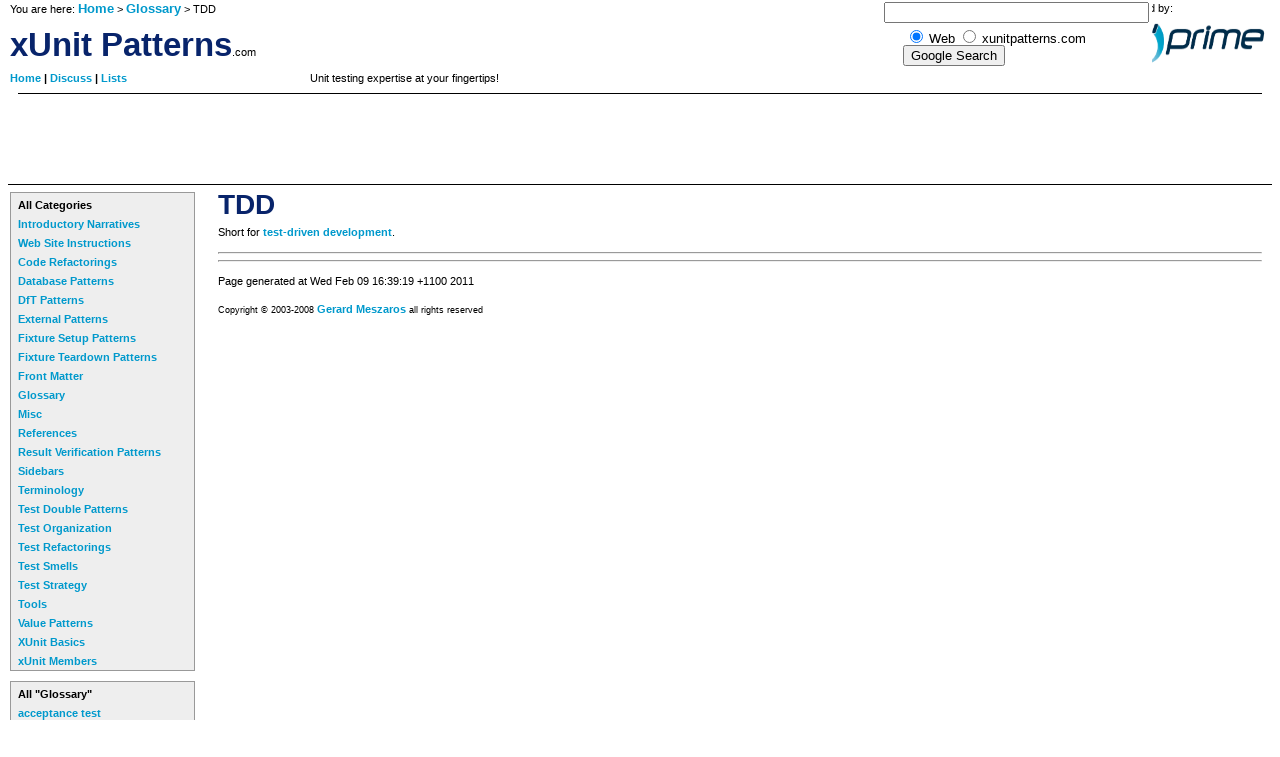

--- FILE ---
content_type: text/html
request_url: http://gerardmeszaros.com/TDD.html
body_size: 3824
content:

			<!DOCTYPE html PUBLIC '-//W3C//DTD XHTML 1.0 Transitional//EN'
			'http://www.w3.org/TR/xhtml1/DTD/xhtml1-transitional.dtd"'>
		<html>
<head xmlns='http://www.w3.org/1999/xhtml'><title>TDD at XUnitPatterns.com </title>
<script src="http://www.google-analytics.com/urchin.js" type="text/javascript">
</script>
<script type="text/javascript">
_uacct = "UA-2890370-2";
urchinTracker();
</script>
		
</head><body>
<link href='style.css' rel='StyleSheet' type='text/css' />
<div id='topbar'>
<div id='breadcrumbs'>You are here: <a href='index.html' class='breadcrumbs'>Home</a> > <a href='Glossary.html' class='breadcrumbs'>Glossary</a> > TDD</div>
<div id='sitename'><span class='logo'>xUnit Patterns</span>.com</div>
<div id='sitehost'><span class='hosttext'>Hosted by:</span><a href='http://www.xprime.com.au'><img src='xprime Logo.gif' height='50' align='middle' width='150'></img></a></div>
<div id='tagline'>Unit testing expertise at your fingertips!</div>
			<!-- SiteSearch Google -->
			<form id="search" method="get" action="http://www.google.com/custom" target="google_window">
			<table border="0" bgcolor="#ffffff">
			<tr class="tight">
				<td class="tight" nowrap="nowrap" valign="top" align="left"></td>
				<td class="tight" nowrap="nowrap">
					<input type="hidden" name="domains" value="xunitpatterns.com"></input>
					<label for="sbi" style="display: none">Enter your search terms</label>
					<input type="text" name="q" size="31" maxlength="255" value="" id="sbi"></input>
				</td>
			</tr><tr>
				<td class="tight">&nbsp;</td>
				<td class="tight" nowrap="nowrap">
					<table>
						<tr>
							<td class="tight">
								<input type="radio" name="sitesearch" value="" checked id="ss1"></input>
								<label for="ss0" title="Search the Web"><font size="-1" color="#000000">Web</font></label>
							</td>
							<td class="tight">
								<input type="radio" name="sitesearch" value="xunitpatterns.com" id="ss0"></input>
								<label for="ss1" title="Search xunitpatterns.com"><font size="-1" color="#000000">xunitpatterns.com</font></label>
							</td>
						</tr>
					</table>
					<label for="sbb" style="display: none">Submit search form</label>
					<input type="submit" name="sa" value="Google Search" id="sbb"></input>
					<input type="hidden" name="client" value="pub-2548472458685803"></input>
					<input type="hidden" name="forid" value="1"></input>
					<input type="hidden" name="ie" value="ISO-8859-1"></input>
					<input type="hidden" name="oe" value="ISO-8859-1"></input>
					<input type="hidden" name="cof" value="GALT:#008000;GL:1;DIV:#336699;VLC:663399;AH:center;BGC:FFFFFF;LBGC:336699;ALC:0000FF;LC:0000FF;T:000000;GFNT:0000FF;GIMP:0000FF;FORID:1"></input>
					<input type="hidden" name="hl" value="en"></input>
				</td>
			</tr>
			</table>
			</form>
			<!-- SiteSearch Google -->
		
<div id='utilities'><a href='index.html'>Home</a><b> | </b><a href='http://groups.yahoo.com/group/xunitpatterns/post'>Discuss </a><b> | </b><a href='Cross References & Lists.html'>Lists</a></div></div>
			<div id='googleads'>			
			<script type="text/javascript"><!--
			google_ad_client = "pub-2548472458685803";
			//728x90, created 11/12/07
			google_ad_slot = "7681663526";
			google_ad_width = 728;
			google_ad_height = 90;
			//--></script>
			<script type="text/javascript"
			src="http://pagead2.googlesyndication.com/pagead/show_ads.js">
			</script>			
			</div>
		
<div id='content'>
<td colspan='3'>
<p>
</p><a name='TDD'></a>
<h1>TDD
</h1>
<p>Short for <a href='test-driven development.html' class='GlossaryRef'>test-driven development</a>.
</p><hr/>
</td><hr/>
<p><xmall> Page generated at Wed Feb 09 16:39:19 +1100 2011</small>
</p>
<p><small> Copyright &copy; 2003-2008 <a href="mailto:testautomationpatterns_at_gerardmeszaros.com">Gerard Meszaros</a> all rights reserved</small>
</p></div>
<div id='sidebarleft'>
<div class='sidebarleft-block'>
<table>
<tr><td><b>All Categories</b></td>
</tr>
<tr>
<td><a href='Introductory Narratives.html'>Introductory Narratives</a>
</td>
</tr>
<tr>
<td><a href='Web Site Instructions.html'>Web Site Instructions</a>
</td>
</tr>
<tr>
<td><a href='Code Refactorings.html'>Code Refactorings</a>
</td>
</tr>
<tr>
<td><a href='Database Patterns.html'>Database Patterns</a>
</td>
</tr>
<tr>
<td><a href='DfT Patterns.html'>DfT Patterns</a>
</td>
</tr>
<tr>
<td><a href='External Patterns.html'>External Patterns</a>
</td>
</tr>
<tr>
<td><a href='Fixture Setup Patterns.html'>Fixture Setup Patterns</a>
</td>
</tr>
<tr>
<td><a href='Fixture Teardown Patterns.html'>Fixture Teardown Patterns</a>
</td>
</tr>
<tr>
<td><a href='Front Matter.html'>Front Matter</a>
</td>
</tr>
<tr>
<td><a href='Glossary.html'>Glossary</a>
</td>
</tr>
<tr>
<td><a href='Misc.html'>Misc</a>
</td>
</tr>
<tr>
<td><a href='References.html'>References</a>
</td>
</tr>
<tr>
<td><a href='Result Verification Patterns.html'>Result Verification Patterns</a>
</td>
</tr>
<tr>
<td><a href='Sidebars.html'>Sidebars</a>
</td>
</tr>
<tr>
<td><a href='Terminology.html'>Terminology</a>
</td>
</tr>
<tr>
<td><a href='Test Double Patterns.html'>Test Double Patterns</a>
</td>
</tr>
<tr>
<td><a href='Test Organization.html'>Test Organization</a>
</td>
</tr>
<tr>
<td><a href='Test Refactorings.html'>Test Refactorings</a>
</td>
</tr>
<tr>
<td><a href='Test Smells.html'>Test Smells</a>
</td>
</tr>
<tr>
<td><a href='Test Strategy.html'>Test Strategy</a>
</td>
</tr>
<tr>
<td><a href='Tools.html'>Tools</a>
</td>
</tr>
<tr>
<td><a href='Value Patterns.html'>Value Patterns</a>
</td>
</tr>
<tr>
<td><a href='XUnit Basics.html'>XUnit Basics</a>
</td>
</tr>
<tr>
<td><a href='xUnit Members.html'>xUnit Members</a>
</td>
</tr>
</table></div>
<div class='sidebarleft-block'>
<table>
<tr><td><b>All "Glossary"</b></td>
</tr>
<tr>
<td><a href='acceptance test.html'>acceptance test</a>
</td>
</tr>
<tr>
<td><a href='accessor.html'>accessor</a>
</td>
</tr>
<tr>
<td><a href='ACID.html'>ACID</a>
</td>
</tr>
<tr>
<td><a href='agile method.html'>agile method</a>
</td>
</tr>
<tr>
<td><a href='annotation.html'>annotation</a>
</td>
</tr>
<tr>
<td><a href='anonymous inner class.html'>anonymous inner class</a>
</td>
</tr>
<tr>
<td><a href='anti-pattern.html'>anti-pattern</a>
</td>
</tr>
<tr>
<td><a href='API.html'>API</a>
</td>
</tr>
<tr>
<td><a href='aspect-oriented programming.html'>aspect-oriented programming</a>
</td>
</tr>
<tr>
<td><a href='assertion.html'>assertion</a>
</td>
</tr>
<tr>
<td><a href='asynchronous test.html'>asynchronous test</a>
</td>
</tr>
<tr>
<td><a href='attribute.html'>attribute</a>
</td>
</tr>
<tr>
<td><a href='back door.html'>back door</a>
</td>
</tr>
<tr>
<td><a href='BDUF.html'>BDUF</a>
</td>
</tr>
<tr>
<td><a href='behavior smell.html'>behavior smell</a>
</td>
</tr>
<tr>
<td><a href='behavior-driven development.html'>behavior-driven development</a>
</td>
</tr>
<tr>
<td><a href='black box.html'>black box</a>
</td>
</tr>
<tr>
<td><a href='block closure.html'>block closure</a>
</td>
</tr>
<tr>
<td><a href='block.html'>block</a>
</td>
</tr>
<tr>
<td><a href='boundary value.html'>boundary value</a>
</td>
</tr>
<tr>
<td><a href='Built-in Self Test.html'>built-in self test</a>
</td>
</tr>
<tr>
<td><a href='business logic.html'>business logic</a>
</td>
</tr>
<tr>
<td><a href='class attribute.html'>class attribute</a>
</td>
</tr>
<tr>
<td><a href='class method.html'>class method</a>
</td>
</tr>
<tr>
<td><a href='class variable.html'>class variable</a>
</td>
</tr>
<tr>
<td><a href='closure.html'>closure</a>
</td>
</tr>
<tr>
<td><a href='code smell.html'>code smell</a>
</td>
</tr>
<tr>
<td><a href='component test.html'>component test</a>
</td>
</tr>
<tr>
<td><a href='component.html'>component</a>
</td>
</tr>
<tr>
<td><a href='constructor.html'>constructor</a>
</td>
</tr>
<tr>
<td><a href='continuous integration.html'>continuous integration</a>
</td>
</tr>
<tr>
<td><a href='control point.html'>control point</a>
</td>
</tr>
<tr>
<td><a href='customer test.html'>customer test</a>
</td>
</tr>
<tr>
<td><a href='data access layer.html'>data access layer</a>
</td>
</tr>
<tr>
<td><a href='DOC.html'>depended-on component (DOC)</a>
</td>
</tr>
<tr>
<td><a href='design for testability.html'>design for testability</a>
</td>
</tr>
<tr>
<td><a href='design pattern.html'>design pattern</a>
</td>
</tr>
<tr>
<td><a href='developer test.html'>developer test</a>
</td>
</tr>
<tr>
<td><a href='DFT.html'>DFT</a>
</td>
</tr>
<tr>
<td><a href='direct input.html'>direct input</a>
</td>
</tr>
<tr>
<td><a href='direct output.html'>direct output</a>
</td>
</tr>
<tr>
<td><a href='document-driven development.html'>document-driven development</a>
</td>
</tr>
<tr>
<td><a href='domain layer.html'>domain layer</a>
</td>
</tr>
<tr>
<td><a href='domain model - term.html'>domain model</a>
</td>
</tr>
<tr>
<td><a href='DTO.html'>DTO</a>
</td>
</tr>
<tr>
<td><a href='dynamic binding.html'>dynamic binding</a>
</td>
</tr>
<tr>
<td><a href='EDD.html'>EDD</a>
</td>
</tr>
<tr>
<td><a href='emergent design.html'>emergent design</a>
</td>
</tr>
<tr>
<td><a href='endoscopic testing.html'>endoscopic testing</a>
</td>
</tr>
<tr>
<td><a href='entity object.html'>entity object</a>
</td>
</tr>
<tr>
<td><a href='equivalence class.html'>equivalence class</a>
</td>
</tr>
<tr>
<td><a href='example-driven development.html'>example-driven development</a>
</td>
</tr>
<tr>
<td><a href='exercise SUT.html'>exercise SUT</a>
</td>
</tr>
<tr>
<td><a href='expectation.html'>expectation</a>
</td>
</tr>
<tr>
<td><a href='expected outcome.html'>expected outcome</a>
</td>
</tr>
<tr>
<td><a href='exploratory testing.html'>exploratory testing</a>
</td>
</tr>
<tr>
<td><a href='XP.html'>eXtreme Programming</a>
</td>
</tr>
<tr>
<td><a href='factory.html'>factory</a>
</td>
</tr>
<tr>
<td><a href='false negative.html'>false negative</a>
</td>
</tr>
<tr>
<td><a href='false positive.html'>false positive</a>
</td>
</tr>
<tr>
<td><a href='fault insertion test.html'>fault insertion test</a>
</td>
</tr>
<tr>
<td><a href='feature.html'>feature</a>
</td>
</tr>
<tr>
<td><a href='FIT test.html'>FIT test</a>
</td>
</tr>
<tr>
<td><a href='Fixture Holding Class Variable.html'>fixture holding class variable</a>
</td>
</tr>
<tr>
<td><a href='Fixture Holding Instance Variable.html'>fixture holding instance variable</a>
</td>
</tr>
<tr>
<td><a href='fixture holding local variable term.html'>fixture holding local variable</a>
</td>
</tr>
<tr>
<td><a href='fixture setup.html'>fixture setup</a>
</td>
</tr>
<tr>
<td><a href='fixture teardown.html'>fixture teardown</a>
</td>
</tr>
<tr>
<td><a href='test fixture - FIT.html'>fixture</a>
</td>
</tr>
<tr>
<td><a href='fixture.html'>fixture</a>
</td>
</tr>
<tr>
<td><a href='fluent interface.html'>fluent interface</a>
</td>
</tr>
<tr>
<td><a href='front door.html'>front door</a>
</td>
</tr>
<tr>
<td><a href='function pointer.html'>function pointer</a>
</td>
</tr>
<tr>
<td><a href='functional test - traditional.html'>functional test</a>
</td>
</tr>
<tr>
<td><a href='garbage collection.html'>garbage collection</a>
</td>
</tr>
<tr>
<td><a href='global variable.html'>global variable</a>
</td>
</tr>
<tr>
<td><a href='green bar.html'>green bar</a>
</td>
</tr>
<tr>
<td><a href='GUI.html'>GUI</a>
</td>
</tr>
<tr>
<td><a href='happy path.html'>happy path</a>
</td>
</tr>
<tr>
<td><a href='Hollywood Principle.html'>Hollywood Principle</a>
</td>
</tr>
<tr>
<td><a href='IDE.html'>IDE</a>
</td>
</tr>
<tr>
<td><a href='incremental delivery.html'>incremental delivery</a>
</td>
</tr>
<tr>
<td><a href='incremental development.html'>incremental development</a>
</td>
</tr>
<tr>
<td><a href='indirect input.html'>indirect input</a>
</td>
</tr>
<tr>
<td><a href='indirect output.html'>indirect output</a>
</td>
</tr>
<tr>
<td><a href='inner class.html'>inner class</a>
</td>
</tr>
<tr>
<td><a href='instance method.html'>instance method</a>
</td>
</tr>
<tr>
<td><a href='instance variable.html'>instance variable</a>
</td>
</tr>
<tr>
<td><a href='interaction point.html'>interaction point</a>
</td>
</tr>
<tr>
<td><a href='interface.html'>interface</a>
</td>
</tr>
<tr>
<td><a href='inversion of control.html'>inversion of control</a>
</td>
</tr>
<tr>
<td><a href='IOC.html'>IOC</a>
</td>
</tr>
<tr>
<td><a href='iterative development.html'>iterative development</a>
</td>
</tr>
<tr>
<td><a href='layer-crossing test.html'>layer-crossing test</a>
</td>
</tr>
<tr>
<td><a href='legacy software.html'>legacy software</a>
</td>
</tr>
<tr>
<td><a href='liveware.html'>liveware</a>
</td>
</tr>
<tr>
<td><a href='local variable.html'>local variable</a>
</td>
</tr>
<tr>
<td><a href='manual test.html'>manual test</a>
</td>
</tr>
<tr>
<td><a href='meta object.html'>meta object</a>
</td>
</tr>
<tr>
<td><a href='metatest.html'>metatest</a>
</td>
</tr>
<tr>
<td><a href='method attribute.html'>method attribute</a>
</td>
</tr>
<tr>
<td><a href='mixin.html'>mixin</a>
</td>
</tr>
<tr>
<td><a href='module.html'>module</a>
</td>
</tr>
<tr>
<td><a href='need-driven development.html'>need-driven development</a>
</td>
</tr>
<tr>
<td><a href='object-relational mapping.html'>object-relational mapping</a>
</td>
</tr>
<tr>
<td><a href='observation point.html'>observation point</a>
</td>
</tr>
<tr>
<td><a href='ORM.html'>ORM</a>
</td>
</tr>
<tr>
<td><a href='outgoing interface.html'>outgoing interface</a>
</td>
</tr>
<tr>
<td><a href='pattern language.html'>pattern language</a>
</td>
</tr>
<tr>
<td><a href='pattern.html'>pattern</a>
</td>
</tr>
<tr>
<td><a href='functional test - contrast.html'>per-functionality test</a>
</td>
</tr>
<tr>
<td><a href='polymorphism.html'>polymorphism</a>
</td>
</tr>
<tr>
<td><a href='presentation layer.html'>presentation layer</a>
</td>
</tr>
<tr>
<td><a href='presentation logic.html'>presentation logic</a>
</td>
</tr>
<tr>
<td><a href='procedure variable.html'>procedure variable</a>
</td>
</tr>
<tr>
<td><a href='production code.html'>production code</a>
</td>
</tr>
<tr>
<td><a href='production.html'>production</a>
</td>
</tr>
<tr>
<td><a href='programmer test.html'>programmer test</a>
</td>
</tr>
<tr>
<td><a href='project smell.html'>project smell</a>
</td>
</tr>
<tr>
<td><a href='pull.html'>pull</a>
</td>
</tr>
<tr>
<td><a href='red bar.html'>red bar</a>
</td>
</tr>
<tr>
<td><a href='refactoring.html'>refactoring</a>
</td>
</tr>
<tr>
<td><a href='reflection.html'>reflection</a>
</td>
</tr>
<tr>
<td><a href='regression test.html'>regression test</a>
</td>
</tr>
<tr>
<td><a href='result verification.html'>result verification</a>
</td>
</tr>
<tr>
<td><a href='retrospective.html'>retrospective</a>
</td>
</tr>
<tr>
<td><a href='root cause analysis.html'>root cause analysis</a>
</td>
</tr>
<tr>
<td><a href='round trip test.html'>round trip test</a>
</td>
</tr>
<tr>
<td><a href='service object.html'>service object</a>
</td>
</tr>
<tr>
<td><a href='setter.html'>setter</a>
</td>
</tr>
<tr>
<td><a href='smell.html'>smell</a>
</td>
</tr>
<tr>
<td><a href='spike.html'>spike</a>
</td>
</tr>
<tr>
<td><a href='stateless.html'>stateless</a>
</td>
</tr>
<tr>
<td><a href='static binding.html'>static binding</a>
</td>
</tr>
<tr>
<td><a href='static method.html'>static method</a>
</td>
</tr>
<tr>
<td><a href='static variable.html'>static variable</a>
</td>
</tr>
<tr>
<td><a href='STDD.html'>STDD</a>
</td>
</tr>
<tr>
<td><a href='story test.html'>story test</a>
</td>
</tr>
<tr>
<td><a href='story.html'>story</a>
</td>
</tr>
<tr>
<td><a href='storytest-driven development.html'>storytest-driven development</a>
</td>
</tr>
<tr>
<td><a href='STTCPW.html'>STTCPW</a>
</td>
</tr>
<tr>
<td><a href='substitutable dependency.html'>substitutable dependency</a>
</td>
</tr>
<tr>
<td><a href='SUT.html'>SUT</a>
</td>
</tr>
<tr>
<td><a href='synchronous test.html'>synchronous test</a>
</td>
</tr>
<tr>
<td><a href='task.html'>task</a>
</td>
</tr>
<tr>
<td><a href='TDD.html'>TDD</a>
</td>
</tr>
<tr>
<td><a href='test automater.html'>test automater</a>
</td>
</tr>
<tr>
<td><a href='test case.html'>test case</a>
</td>
</tr>
<tr>
<td><a href='test code.html'>test code</a>
</td>
</tr>
<tr>
<td><a href='test condition.html'>test condition</a>
</td>
</tr>
<tr>
<td><a href='test context.html'>test context</a>
</td>
</tr>
<tr>
<td><a href='test database (term).html'>test database</a>
</td>
</tr>
<tr>
<td><a href='test debt.html'>test debt</a>
</td>
</tr>
<tr>
<td><a href='test driver.html'>test driver</a>
</td>
</tr>
<tr>
<td><a href='test driving.html'>test driving</a>
</td>
</tr>
<tr>
<td><a href='test error.html'>test error</a>
</td>
</tr>
<tr>
<td><a href='test failure.html'>test failure</a>
</td>
</tr>
<tr>
<td><a href='test fixture - ambiguous.html'>test fixture</a>
</td>
</tr>
<tr>
<td><a href='test fixture - NUnit.html'>test fixture</a>
</td>
</tr>
<tr>
<td><a href='test fixture - xUnit.html'>test fixture</a>
</td>
</tr>
<tr>
<td><a href='test maintainer.html'>test maintainer</a>
</td>
</tr>
<tr>
<td><a href='test package.html'>test package</a>
</td>
</tr>
<tr>
<td><a href='test reader.html'>test reader</a>
</td>
</tr>
<tr>
<td><a href='test result.html'>test result</a>
</td>
</tr>
<tr>
<td><a href='test run.html'>test run</a>
</td>
</tr>
<tr>
<td><a href='test smell.html'>test smell</a>
</td>
</tr>
<tr>
<td><a href='test stripper.html'>test stripper</a>
</td>
</tr>
<tr>
<td><a href='test success.html'>test success</a>
</td>
</tr>
<tr>
<td><a href='test suite.html'>test suite</a>
</td>
</tr>
<tr>
<td><a href='test-driven bug fixing.html'>test-driven bug fixing</a>
</td>
</tr>
<tr>
<td><a href='test-driven development.html'>test-driven development</a>
</td>
</tr>
<tr>
<td><a href='test first development.html'>test-first development</a>
</td>
</tr>
<tr>
<td><a href='test last development.html'>test-last development</a>
</td>
</tr>
<tr>
<td><a href='test-specific equality.html'>test-specific equality</a>
</td>
</tr>
<tr>
<td><a href='test.html'>test</a>
</td>
</tr>
<tr>
<td><a href='UML.html'>UML</a>
</td>
</tr>
<tr>
<td><a href='unit test.html'>unit test</a>
</td>
</tr>
<tr>
<td><a href='use case.html'>use case</a>
</td>
</tr>
<tr>
<td><a href='user acceptance test.html'>user acceptance test</a>
</td>
</tr>
<tr>
<td><a href='user story.html'>user story</a>
</td>
</tr>
<tr>
<td><a href='verify outcome.html'>verify outcome</a>
</td>
</tr>
</table></div></div></body></html>

--- FILE ---
content_type: text/html; charset=utf-8
request_url: https://www.google.com/recaptcha/api2/aframe
body_size: 267
content:
<!DOCTYPE HTML><html><head><meta http-equiv="content-type" content="text/html; charset=UTF-8"></head><body><script nonce="8df2cLEHZEBx4S8lAiJS7Q">/** Anti-fraud and anti-abuse applications only. See google.com/recaptcha */ try{var clients={'sodar':'https://pagead2.googlesyndication.com/pagead/sodar?'};window.addEventListener("message",function(a){try{if(a.source===window.parent){var b=JSON.parse(a.data);var c=clients[b['id']];if(c){var d=document.createElement('img');d.src=c+b['params']+'&rc='+(localStorage.getItem("rc::a")?sessionStorage.getItem("rc::b"):"");window.document.body.appendChild(d);sessionStorage.setItem("rc::e",parseInt(sessionStorage.getItem("rc::e")||0)+1);localStorage.setItem("rc::h",'1768699881405');}}}catch(b){}});window.parent.postMessage("_grecaptcha_ready", "*");}catch(b){}</script></body></html>

--- FILE ---
content_type: text/css
request_url: http://gerardmeszaros.com/style.css
body_size: 1921
content:
/* CSS Refressher: 
	.abc is used whenever class='abc' ; used to provide multi formats for same element via diff class
	#abc is used whenever id='abc'    ; used to apply same format to multi elements with same id
*/

/* Headings */
		
h1,h2,h3,h4 {
	margin:0px 0px 0px 0px;
	margin-top:10px ;
	padding:0px;
	font-weight:900;
	color:#08246b;
	background-color:#fff;
	}
h1 { font-size:28px ; margin-bottom:10px }
h2 { font-size:18px }
h3 { font-size:15px }
h4 { font-size:12px }
	
/* Links */

a {	font-size:11px;
	text-decoration:none;
	font-weight:600;
	font-family:verdana, arial, helvetica, sans-serif;
	color:#09c;
   }
	
a:link 		{color:#09c;}
a:visited 	{color:#05c;}
a:hover 	{background-color:#eee;}
a.lms 		{color:#bbbbbb}    	/* lms = Link Menu Selected */
a.lcl 		{					/* lcl = Link Last Comments */
	font-size:11px;
	font-weight:100;
}

/* Crossref page numbers */
.first-file-ref 	{ font-style: italic}
.first-var-ref 		{  font-style: italic}
.first-var-and-file-ref { font-style: italic}

/* Various link-replacement span styles */
.PatternRef  {color:#09c;font-style: italic} 
.ExternalPatternRef {color:#09c;font-style: italic} 
.VariationRef {color:#09c;font-style: italic} 
.ChapterRef {color:#09c;font-style: italic} 
.SmellRef {color:#05c;font-style: italic} 
.NarrativesRef {color:#09c;font-style: italic} 
.Ref {color:#09c;font-style: italic} 
.CategoryRef {color:#09c;font-style: italic} 
.TocCellRef {color:#09c;}.
.AbstractCellRef {color:#09c;font-style: italic}
.emphasis {	font-weight: 700  /* bold */
				}

body, p {
	top-margin: 4pt;
	bottom-margin: 4pt;
	line-height: 100%;
}

body, p, td {
	font:11px/17px verdana, arial, helvetica, sans-serif;
	}

/* Make wrapped lines in the left boxes more obvious: */
td {padding-top: .15cm; padding-left: .5cm; text-indent: -.5cm;}
td {top-margin: 4pt; line-height: 100%}

/* To make google search more compact */
.tight {top-margin: 0pt;
	padding-top: .0cm;
	padding-bottom: .0cm;
	line-height: 80%;
}

/* Some special paragraph class formatting formatting */
	
.error {
	color:#ff0000;
}

.footnote { 
	font-size: x-small;
	font-weight:400;
	font-family:verdana, arial, helvetica, sans-serif;
	color:#09c;
}
.instruction_to_editor {
	color: red; 
	font-size: large;}

.todo {
	color: red; 
	font-size: large;
}
.note { 
	font-size: x-small;
	font-weight:400;
	font-family:verdana, arial, helvetica, sans-serif;
	color:#09c;
	padding-left: 1.0cm;
}

.figure-caption {
	font-size: x-small;
	font-style: italic;
	color:#09c;
	padding-left: 1.0cm; 
	text-indent: 1.0cm;
}
.figure-details {
	font-size: x-small;
	color:#09c;
	padding-left: 1.0cm; 
	text-indent: 1.0cm;
}

.variations { 
/* to hide the div:
	visibility:hidden;
	height:0px;
*/
	font-size: 60%;
	font-weight:200;
	font-family:verdana, arial, helvetica, sans-serif;
	color:#09c;
	background-color:#eee;
}

.double-spaced { line-height: 150%}

.problem-statement {
	font-style: italic
}

.summary-statement {
	font-weight: 700  /* bold */
}


.code {
	font-family: courier
}

.codeblock {
	background-color:#eee;
	font-family: courier
}

.logo { font-size: 300%;
	padding:0px;
	font-weight:900;
	color:#08246b;
	background-color:#fff;
line-height:30px;
	font:verdana, arial, helvetica, sans-serif;}
	
.quote {
	background-color:#eee;
 	padding-left: 20px;
	font-style: italic;
}

.hosttext {
	align:middle
	}


/* No borders around images */
img { 
	border: none;
}

/* Positioning and formatting of the various boxes and running headings/footings */
/* First, the page header: */
	/* for <div id="breadcrumbs"/>  */
#breadcrumbs {
	position: absolute;
	left:10px;
	top:0px;
	width:500px;
	height:20px;
	}
a.breadcrumbs  		{		/* for links with class='breadcrumbs' */
	font-size: small;  /* adjust link size to match rest of breadcrumb text */
} 
	
	/* for <div id="sitehost"/>  */
#sitehost {
	position: absolute;
	right:10px;
	top:0px;
	width:150px;
	height:80px;
	}	
	
	/* for <div id="sitename"/>  */
#sitename {
	position: absolute;
	left:10px;
	top:30px;
	width:330px;
	height:30px;
	}		
	
	/* for <div id="tagline"/>  */
#tagline {
	position: absolute;
	left:310px;
	top:70px;
	width:330px;
	height:15px;
	}	

	
	/* for <form id="search"/>  */
#search {
	position: absolute;
	right:200px;
	top:0px;
	width:220px;
	height:80px;
	}

	/* for <div id="utilities"/>  */
#utilities {
	position: absolute;
	left:10px;
	top:70px;
	width:330px;
	height:15px;
	}	

/* Next, the sidebar and the content: */
	/* for <div id='topbar'>: */

#topbar {
	margin:10px 10px 0px 10px;
	background-color:#fff;
	height:82px;
	border-top:0px solid #000;
	border-right:0px solid #000;
	border-left:0px solid #000;
	border-bottom:1px solid #000;
	overflow:hidden;
	voice-family: "\"}\"";
	voice-family: inherit;
	height:83px;
	}
		
	/* for <div id='googleads'>: */

#googleads {
	height: 90px;
	border-bottom:1px solid #000;
	}

	/* for <div id='sidebarleft'>: */
#sidebarleft {
	position: absolute;
	left:10px;
	top:192px;   /* 102 plus 90 for GoogleAds bar right below topbar */
	width:200px;
	background-color:#fff;
	overflow:hidden;
	}
	
	/* for <div class='sidebarleft-block'> nested inside <div id='sidebarleft'>: */
.sidebarleft-block {
	margin:0px 0px 10px 0px;
	padding:0px; ; padding-left: 5px;
	border:1px solid #999;
	background-color:#eee;
	overflow:hidden;
	/**/
	voice-family: "\"}\"";
	voice-family: inherit;
	width:178px;
	line-height: 70%
	}


#content {
	background-color:#fff;
	margin-top: 10px;
	margin-left: 210px;
	margin-right: 10px;
	/**/
	}
	
	
	
/* Obsolete left block positioning classes 	
	
html>body #topbar {
	height:80px;
	}
	
html>body .sidebarleft-block {
	width:178px;
	}
*/



/* Obsolete right block positioning classes 

#contentnorightsidebar {
	background-color:#fff;
	margin-top: 10px;
	margin-left: 175px;
	margin-right: 10px;
	}

#ZZZsidebarright {
	position: absolute;
	right:10px;
	top:102px;
	width:175px;
	padding:10px;
	border:1px solid #999;
	background-color:#eee;
	overflow:hidden;
	voice-family: "\"}\"";
	voice-family: inherit;
	width:153px;
	}
html>body #ZZZsidebarright {
	width:153px;
	}

#sidebarright {
	position: absolute;
	right:10px;
	top:102px;
	width:175px;
	background-color:#fff;
	overflow:hidden;
	}

.sidebarright-block {
	margin:0px 0px 10px 0px;
	width:175px;
	padding:10px;
	border:1px solid #999;
	background-color:#eee;
	overflow:hidden;
	voice-family: "\"}\"";
	voice-family: inherit;
	width:153px;
	}
html>body .sidebarright-block {
	width:153px;
	}
	
	*/




	